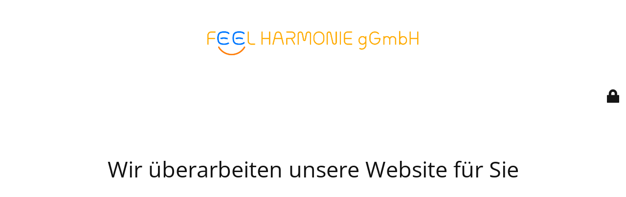

--- FILE ---
content_type: text/html
request_url: https://feelharmonie-ggmbh.de/course-tag/professional/
body_size: 2291
content:
<!DOCTYPE html>
<html lang="de">
<head><style>img.lazy{min-height:1px}</style><link href="https://feelharmonie-ggmbh.de/wp-content/plugins/w3-total-cache/pub/js/lazyload.min.js" as="script">
	<meta charset="UTF-8" />
	<title>De site is in onderhoud</title>	<link rel="icon" href="https://feelharmonie-ggmbh.de/wp-content/uploads/2021/07/01-100x100.png" sizes="32x32" />
<link rel="icon" href="https://feelharmonie-ggmbh.de/wp-content/uploads/2021/07/01.png" sizes="192x192" />
<link rel="apple-touch-icon" href="https://feelharmonie-ggmbh.de/wp-content/uploads/2021/07/01.png" />
<meta name="msapplication-TileImage" content="https://feelharmonie-ggmbh.de/wp-content/uploads/2021/07/01.png" />
	<meta name="viewport" content="width=device-width, maximum-scale=1, initial-scale=1, minimum-scale=1">
	<meta name="description" content=""/>
	<meta http-equiv="X-UA-Compatible" content="" />
	<meta property="og:site_name" content="feelharmonie-ggmbh - "/>
	<meta property="og:title" content="De site is in onderhoud"/>
	<meta property="og:type" content="Maintenance"/>
	<meta property="og:url" content="https://feelharmonie-ggmbh.de"/>
	<meta property="og:description" content="&nbsp;"/>
				<meta property="og:image" content="https://feelharmonie-ggmbh.de/wp-content/uploads/2024/12/FEEL-HARMONIE-GGMBH-LOGO.png" />
			<meta property="og:image:url" content="https://feelharmonie-ggmbh.de/wp-content/uploads/2024/12/FEEL-HARMONIE-GGMBH-LOGO.png"/>
			<meta property="og:image:secure_url" content="https://feelharmonie-ggmbh.de/wp-content/uploads/2024/12/FEEL-HARMONIE-GGMBH-LOGO.png"/>
			<meta property="og:image:type" content="png"/>
			<link rel="profile" href="http://gmpg.org/xfn/11" />
	<link rel="pingback" href="https://feelharmonie-ggmbh.de/xmlrpc.php" />
	<link rel='stylesheet' id='mtnc-style-css' href='https://feelharmonie-ggmbh.de/wp-content/plugins/maintenance/load/css/style.css?ver=1757167417' type='text/css' media='all' />
<link rel='stylesheet' id='mtnc-fonts-css' href='https://feelharmonie-ggmbh.de/wp-content/plugins/maintenance/load/css/fonts.css?ver=1756725955' type='text/css' media='all' />
<style type="text/css">body {background-color: #ffffff}.preloader {background-color: #ffffff} body &gt; .main-container:after { background-color: transparent; } body {font-family: Open Sans; }.site-title, .preloader i, .login-form, .login-form a.lost-pass, .btn-open-login-form, .site-content, .user-content-wrapper, .user-content, footer, .maintenance a{color: #111111;} a.close-user-content, #mailchimp-box form input[type="submit"], .login-form input#submit.button  {border-color:#111111} input[type="submit"]:hover{background-color:#111111} input:-webkit-autofill, input:-webkit-autofill:focus{-webkit-text-fill-color:#111111} body &gt; .login-form-container{background-color:#ffffff}.btn-open-login-form{background-color:#ffffff}input:-webkit-autofill, input:-webkit-autofill:focus{-webkit-box-shadow:0 0 0 50px #ffffff inset}input[type='submit']:hover{color:#ffffff} #custom-subscribe #submit-subscribe:before{background-color:#ffffff} </style>    
    <!--[if IE]><script type="text/javascript" src="https://feelharmonie-ggmbh.de/wp-content/plugins/maintenance/load/js/jquery.backstretch.min.js"></script><![endif]--><link rel="stylesheet" href="https://fonts.bunny.net/css?family=Open%20Sans:300,300italic,regular,italic,600,600italic,700,700italic,800,800italic:300"></head>

<body class="maintenance ">

<div class="main-container">
	<div class="preloader"><i class="fi-widget" aria-hidden="true"></i></div>	<div id="wrapper">
		<div class="center logotype">
			<header>
				        <div class="logo-box" rel="home">
            <img class="lazy" src="data:image/svg+xml,%3Csvg%20xmlns='http://www.w3.org/2000/svg'%20viewBox='0%200%201659%20251'%3E%3C/svg%3E" data-src="https://feelharmonie-ggmbh.de/wp-content/uploads/2024/12/FEEL-HARMONIE-GGMBH-LOGO.png" data-srcset="https://feelharmonie-ggmbh.de/wp-content/uploads/2024/12/FEEL-HARMONIE-GGMBH-LOGO.png 2x" width="450"  alt="logo">
        </div>
    			</header>
		</div>
		<div id="content" class="site-content">
			<div class="center">
                <h2 class="heading font-center" style="font-weight:300;font-style:normal">Wir überarbeiten unsere Website für Sie</h2><div class="description" style="font-weight:300;font-style:normal"><p>&nbsp;</p>
</div>			</div>
		</div>
	</div> <!-- end wrapper -->
	<footer>
		<div class="center">
					</div>
	</footer>
			</div>

	<div class="login-form-container">
		<input type="hidden" id="mtnc_login_check" name="mtnc_login_check" value="403a74f6c9" /><input type="hidden" name="_wp_http_referer" value="/course-tag/professional/" /><form id="login-form" class="login-form" method="post"><label>Benutzeranmeldung</label><span class="login-error"></span><span class="licon user-icon"><input type="text" name="log" id="log" value="" size="20" class="input username" placeholder="Benutzername" /></span><span class="picon pass-icon"><input type="password" name="pwd" id="login_password" value="" size="20" class="input password" placeholder="Passwort" /></span><a class="lost-pass" href="https://feelharmonie-ggmbh.de/wp-login.php?action=lostpassword">Passwort zurücksetzen</a><input type="submit" class="button" name="submit" id="submit" value="Anmelden" /><input type="hidden" name="is_custom_login" value="1" /><input type="hidden" id="mtnc_login_check" name="mtnc_login_check" value="403a74f6c9" /><input type="hidden" name="_wp_http_referer" value="/course-tag/professional/" /></form>		    <div id="btn-open-login-form" class="btn-open-login-form">
        <i class="fi-lock"></i>

    </div>
    <div id="btn-sound" class="btn-open-login-form sound">
        <i id="value_botton" class="fa fa-volume-off" aria-hidden="true"></i>
    </div>
    	</div>
<!--[if lte IE 10]>
<script type="text/javascript" src="https://feelharmonie-ggmbh.de/wp-includes/js/jquery/jquery.min.js?ver=1" id="jquery_ie-js"></script>
<![endif]-->
<!--[if !IE]><!--><script type="text/javascript" src="https://feelharmonie-ggmbh.de/wp-includes/js/jquery/jquery.min.js?ver=3.7.1" id="jquery-core-js"></script>
<script type="text/javascript" src="https://feelharmonie-ggmbh.de/wp-includes/js/jquery/jquery-migrate.min.js?ver=3.4.1" id="jquery-migrate-js"></script>
<!--<![endif]--><script type="text/javascript" id="_frontend-js-extra">
/* <![CDATA[ */
var mtnc_front_options = {"body_bg":"","gallery_array":[],"blur_intensity":"0","font_link":["Open Sans:300,300italic,regular,italic,600,600italic,700,700italic,800,800italic:300"]};
/* ]]> */
</script>
<script type="text/javascript" src="https://feelharmonie-ggmbh.de/wp-content/plugins/maintenance/load/js/jquery.frontend.js?ver=1756725955" id="_frontend-js"></script>

<script>window.w3tc_lazyload=1,window.lazyLoadOptions={elements_selector:".lazy",callback_loaded:function(t){var e;try{e=new CustomEvent("w3tc_lazyload_loaded",{detail:{e:t}})}catch(a){(e=document.createEvent("CustomEvent")).initCustomEvent("w3tc_lazyload_loaded",!1,!1,{e:t})}window.dispatchEvent(e)}}</script><script async src="https://feelharmonie-ggmbh.de/wp-content/plugins/w3-total-cache/pub/js/lazyload.min.js"></script></body>
</html>

<!--
Performance optimized by W3 Total Cache. Learn more: https://www.boldgrid.com/w3-total-cache/

Page Caching using Disk: Enhanced 
Lazy Loading

Served from: feelharmonie-ggmbh.de @ 2025-12-13 07:30:01 by W3 Total Cache
-->

--- FILE ---
content_type: text/css
request_url: https://feelharmonie-ggmbh.de/wp-content/plugins/maintenance/load/css/style.css?ver=1757167417
body_size: 3045
content:
:before,:after {
	-moz-box-sizing: border-box;
	-webkit-box-sizing: border-box;
	box-sizing: border-box
}

* {
	margin: 0;
	padding: 0;
	border: 0;
	outline: none
}

[class*="fi-"] {
	display: inline;
	width: auto;
	height: auto;
	line-height: inherit;
	vertical-align: baseline;
	background-image: none;
	background-position: 0 0;
	background-repeat: repeat
}

[class*="fi-"]:before {
	font-weight: 400;
	font-style: normal;
	text-decoration: inherit
}

html {
	height: 100%;
	left: 0;
}

body {
	height: 100%;
	box-sizing: border-box;
	min-height: 100%;
	min-width: 100%;
	position: relative;
	z-index: 1;
	margin: 0;
	padding: 0;
	overflow: hidden;
}
body, .preloader {
	background-color: #111111;
}
input:-webkit-autofill {
	-webkit-box-shadow: 0 0 0 50px #292b2c inset;
	-webkit-text-fill-color: #fff
}

input:-webkit-autofill:focus {
	-webkit-box-shadow: 0 0 0 50px #48494a inset;
	-webkit-text-fill-color: #fff
}

body > #wrapper {
	height: 100%;
	min-height: 100%;
	width: 100%;
	display: inline-block
}

body > .main-container {
	height: 100%;
	min-height: 100%;
	min-width: 100%;
	transition: all .6s ease-in-out;
	-webkit-transition: all .6s ease-in-out;
	-moz-transition: all .6s ease-in-out;
	-o-transition: all .6s ease-in-out;
	z-index: 0;
	overflow: hidden;
	position: initial!important;
	overflow-y: auto;

}
body > .main-container:after{
	content: "";
	display: block;
	top: 0;
	bottom: 0;
	left: 0;
	right: 0;
	background-color: #fff;
	opacity: 1;
	z-index: -1;
	position: absolute;
}

body > .login-form-container {
	background: none repeat scroll 0 0 rgba(0,0,0,0.8);
	display: none;
	height: 100%;
	min-height: 100%;
	min-width: 308px;
	max-width: 308px;
	width: 100%;
	position: fixed;
	right: -308px;
	top: 0;
	z-index: 0;
	transition: all .6s ease-in-out;
	-webkit-transition: all .6s ease-in-out;
	-moz-transition: all .6s ease-in-out;
	-o-transition: all .6s ease-in-out;
	z-index: 999;
	outline: 1px solid transparent
}

body.open-login-form > .login-form-container {
	right: 0
}

body.open-login-form > .main-container {
	-webkit-perspective: 1000px;
	perspective: 1000px;
	-ms-transform-origin: 0 50%;
	-o-transform-origin: 0 50%;
	-moz-transform-origin: 0 50%;
	-webkit-transform-origin: 0 50%;
	transform-origin: 0 50%;
	-ms-transform: perspective(1920px) rotate3d(0,1,0,9deg);
	-webkit-transform: perspective(1920px) rotate3d(0,1,0,9deg);
	transform: perspective(1920px) rotate3d(0,1,0,9deg);
	-webkit-backface-visibility: hidden;
	-moz-backface-visibility: hidden;
	-ms-backface-visibility: hidden;
	backface-visibility: hidden;
	overflow: hidden;
}

.btn-open-login-form {
	background: none repeat scroll 0 0 rgba(0,0,0,0.8);
	font-size: 36px;
	left: -54px;
	width:54px;
	padding-top: 6px;
	padding-bottom: 6px;
	position: absolute;
	display: inline-block;
	top: 23%;
	-webkit-border-top-left-radius: 4px;
	-webkit-border-bottom-left-radius: 4px;
	-moz-border-radius-topleft: 4px;
	-moz-border-radius-bottomleft: 4px;
	border-top-left-radius: 4px;
	border-bottom-left-radius: 4px;
	cursor: pointer;
	text-align: center;
}
#btn-sound {
	margin-top: 60px;
	display: none;
}


body.error .btn-open-login-form {
	color: red
}
.btn-open-login-form i:before,
.btn-open-login-form.sound i {
	transition: all 0.3s linear;
}
.btn-open-login-form:hover i:before,
.btn-open-login-form.sound:hover i {
	-webkit-transform: scale(1.05);
	-moz-transform: scale(1.05);
	-ms-transform: scale(1.05);
	-o-transform: scale(1.05);
	transform: scale(1.05);
	opacity: 0.8;
}
.center {
	clear: both;
	content: "";
	display: block;
	margin: 0 auto;
	max-width: 1020px;
	width: 100%;
	padding: 0 10px;
	box-sizing: border-box;
	text-align: center
}

.logotype {
	max-width: 100%
}

#wrapper {
	width: 100%;
	height: calc(100% - 90px);
	position: relative;
	display: inline-block
}

header {
	position: relative;
	display: inline-block;
	width: 100%
}

.site-content {
	position: relative;
	display: inline-block;
	width: 100%;
	left: 0;
	top: 0;
	color: #fff
}

.site-content .font-center {
	text-align: center
}

.site-content h2,.site-content h3 {
	width: 100%;
	display: block
}

.site-content h2.heading {
	font-size: 45px;
	font-weight: lighter
}

.site-content .description h3 {
	font-size: 28px;
	font-weight: lighter;
	text-align: center
}

.site-content .description p {
	font-size: 14px;
	margin: 0;
	line-height: normal
}

.site-content .description ul,.site-content .description ol {
	margin: 5px 0
}

.site-content .description p {
	margin-bottom: 10px
}

.site-content .description blockquote {
	font-size: 18px;
	font-style: italic;
	margin: .25em 0;
	padding: 1.5em 40px 0;
	line-height: 1.45;
	position: relative;
	text-align: left;
	display: block
}

.site-content .description blockquote:before {
	display: block;
	font-family: Georgia,serif;
	content: "\201C";
	font-size: 80px;
	position: absolute;
	left: -5px;
	top: -5px;
	opacity: .85
}

.site-content .description blockquote cite {
	font-size: 14px;
	display: block;
	margin-top: 5px;
	opacity: .85
}

.site-content .description blockquote cite:before {
	content: "\2014 \2009"
}

.site-content p {
	font-size: 16px;
	margin: 0 0 15px;
	line-height: 24px
}

footer {
	position: relative;
	top: 0;
	display: inline-block;
	width: 100%;
	color: #fff;
	margin: 25px 0 20px;
}

footer .center {
	padding: 0
}

.company-name {
	width: 100%;
	display: block;
	text-decoration: none;
	font-family: inherit;
	font-weight: 700;
	color: inherit;
	font-size: 16px;
	text-align: center;
	margin: 20px 0
}

.logo,.logo-retina {
	font-family: inherit;
	font-weight: 400;
	text-decoration: none;
	margin-left: auto;
	margin-right: auto;
	display: block
}

.logo-box {
	padding: 50px 0 30px
}
.logo-box img {
	max-width: 100%;
}

@media only screen and (min-width: 200px) and (max-width: 670px) {
  div.logo-box > img {
    display: block;
    width: 100%;
    height: auto;
  }
}

.logo.istext {
	max-width: 100%;
	padding: 30px 60px
}

.site-title {
	font-family: inherit;
	font-weight: lighter;
	text-align: center;
	padding: 0 0 20px;
	vertical-align: middle
}

.login-form {
	display: inline-block;
	margin: 25px 0 0;
	padding: 20px;
	filter: alpha(opacity=50);
	-moz-opacity: .5;
	-khtml-opacity: .5;
	opacity: .5;
	-webkit-transition: opacity .3s ease-in-out;
	-moz-transition: opacity .3s ease-in-out;
	-ms-transition: opacity .3s ease-in-out;
	-o-transition: opacity .3s ease-in-out;
	transition: opacity .3s ease-in-out
}

.login-form input[type="text"],.login-form input[type="password"] {
	color: inherit;
	background-color: rgba(113,113,113,0.6);
	background-position: 14px center;
	background-repeat: no-repeat;
	float: left;
	font-family: inherit;
	font-size: 20px;
	font-weight: 400;
	margin: 0 0 10px;
	padding: 5px 16px 5px 40px;
	width: 100%;
	display: block;
	line-height: 28px;
	outline: none;
	max-width: 210px
}

.ie8 .login-form input[type="text"],.ie8 .login-form input[type="password"],.ie7 .login-form input[type="text"],.ie7 .login-form input[type="password"] {
	background-color: #717171
}

.login-form .licon,.login-form .picon {
	position: relative;
	display: inline-block
}

.ie7 .login-form .licon,.ie7 .login-form .picon {
	margin: 8px 0 0
}

.login-form .licon:before,.login-form .picon:before {
	position: absolute;
	font-weight: 400;
	font-style: normal;
	font-size: 24px;
	color: inherit;
	display: inline-block;
	top: 7px;
	left: 12px
}

.login-form .licon:before {
	content: "\f1fe";
	font-family: "foundation-icons"
}

.login-form .picon:before {
	content: "\f16a";
	font-family: "foundation-icons"
}

.login-form .licon.error:before,.login-form .picon.error:before {
	content: "\f217";
	font-family: "foundation-icons";
	color: red
}

.login-form a.lost-pass {
	float: left;
	display: inline-block;
	text-decoration: none
}

.login-form a.lost-pass:hover {
	text-decoration: underline
}

.login-form label {
	color: inherit;
	float: left;
	font-family: inherit;
	font-size: 25px;
	padding: 0 0 10px;
	width: 100%
}

.login-form input[type="submit"] {
	color: inherit;
	font-size: 20px;
	font-family: inherit;
	background: none;
	cursor: pointer;
	border: 2px solid #fff;
	font-weight: bold;
	margin: 10px 0 0;
	padding: 5px 10px;
	text-align: center;
	float: right;
	display: inline-block
}

input[type="submit"] {
	border: 2px solid #fff;
	padding: 5px 10px;
	font-weight: 700;
	margin: 10px 0 0;
	color: inherit;
	font-size: 20px;
	font-family: inherit;
	background: none;
	cursor: pointer;
	transition: all 0.3s linear;
}
input[type="submit"]:hover{
	background-color: rgba(255, 255, 255, .7);
	color: #222;
}

.login-form:hover {
	filter: alpha(opacity=100);
	-moz-opacity: 1;
	-khtml-opacity: 1;
	opacity: 1
}

.preloader {
	display: block;
	height: 100%;
	position: absolute;
	width: 100%;
	z-index: 99999991
}

.preloader i, .preloader img {
	font-size: 56px;
	background: none repeat scroll 0 0 rgba(0,0,0,0);
	display: inline-block;
	left: 50%;
	top: 50%;
	-ms-transform: translate(-50%, -50%);
	-o-transform: translate(-50%, -50%);
	-webkit-transform: translate(-50%, -50%);
	-moz-transform: translate(-50%, -50%);
	transform: translate(-50%, -50%);
	/*margin: -25px 0 0 -25px;*/
	position: absolute;
	color: inherit;
	-webkit-animation-name: spin;
	-webkit-animation-duration: 2200ms;
	-webkit-animation-iteration-count: infinite;
	-webkit-animation-timing-function: linear;
	-moz-animation-name: spin;
	-moz-animation-duration: 2200ms;
	-moz-animation-iteration-count: infinite;
	-moz-animation-timing-function: linear;
	-ms-animation-name: spin;
	-ms-animation-duration: 2200ms;
	-ms-animation-iteration-count: infinite;
	-ms-animation-timing-function: linear;
	animation-name: spin;
	animation-duration: 2200ms;
	animation-iteration-count: infinite;
	animation-timing-function: linear
}

.site-title, .preloader i, .login-form, .login-form a.lost-pass, .btn-open-login-form, .site-content, .user-content-wrapper, .user-content, footer, .maintenance a{
	color: #ffffff;
}
@-ms-keyframes spin {
	from {
		-ms-transform: translate(-50%, -50%) rotate(0deg)
	}

	to {
		-ms-transform: translate(-50%, -50%) rotate(360deg)
	}
}

@-moz-keyframes spin {
	from {
		-moz-transform: translate(-50%, -50%) rotate(0deg)
	}

	to {
		-moz-transform: translate(-50%, -50%) rotate(360deg)
	}
}

@-webkit-keyframes spin {
	from {
		-webkit-transform: translate(-50%, -50%) rotate(0deg)
	}

	to {
		-webkit-transform: translate(-50%, -50%) rotate(360deg)
	}
}

@keyframes spin {
	from {
		transform: translate(-50%, -50%) rotate(0deg)
	}

	to {
		transform: translate(-50%, -50%) rotate(360deg)
	}
}

::-webkit-input-placeholder {
	font-size: 20px;
	color: inherit;
	font-family: inherit;
	opacity: 1
}

:-moz-placeholder {
	font-size: 20px;
	color: inherit;
	font-family: inherit;
	opacity: 1
}

::-moz-placeholder {
	font-size: 20px;
	color: inherit;
	font-family: inherit;
	opacity: 1
}

:-ms-input-placeholder {
	font-size: 20px;
	color: inherit;
	font-family: inherit;
	opacity: 1
}

#vague-svg-blur {
	width: 0;
	height: 0;
	display: inline
}

@media only screen and (min-device-width : 768px) and (max-device-width : 1024px) and (orientation : landscape) {
	body.open-login-form > .main-container {
		-ms-transform-origin:0 50%;
		-o-transform-origin: 0 50%;
		-moz-transform-origin: 0 50%;
		-webkit-transform-origin: 0 50%;
		transform-origin: 0 50%;
		-ms-transform: rotateY(0deg);
		-webkit-transform: rotateY(0deg);
		transform: rotateY(0deg)
	}

	/*body > .main-container{overflow-y:scroll!important}*/
	.center {
		max-width: 1004px
	}
}

@media screen and (max-width: 1366px) {
	body.open-login-form > .main-container {
		-ms-transform-origin:0 50%;
		-o-transform-origin: 0 50%;
		-moz-transform-origin: 0 50%;
		-webkit-transform-origin: 0 50%;
		transform-origin: 0 50%;
		-ms-transform: rotateY(0deg);
		-webkit-transform: rotateY(0deg);
		transform: rotateY(0deg)
	}
}

@media screen and (min-width: 320px) and (max-width: 640px) and (orientation: landscape) {
	#countdown .box-digits {
		padding:30px 16px
	}

	#countdown .digits {
		height: 120px;
		min-width: 80px
	}

	#mailchimp-box {
		margin: 40px 0 0
	}

	footer .social {
		text-align: center
	}
}

@media screen and (max-width: 480px) {
	/*body > .main-container{overflow-y:scroll!important}*/body > .login-form-container {
	background:none repeat scroll 0 0 rgba(0,0,0,1)
}

	.center {
		max-width: 460px
	}

	.site-content h2.heading {
		font-size: 30px;
	}

	.site-content .description h3 {
		font-size: 18px;
	}

	.btn-open-login-form {
		top: 10%;
		font-size: 32px;
		left: -52px;
		width: 52px;
	}
	#btn-sound {
		margin-top:40px;
	}

	body > .login-form-container {
		min-width: 290px;
		max-width: 290px;
		right: -293px;
	}

	.login-form input[type="text"],.login-form input[type="password"] {
		max-width: 170px
	}

	footer .social {
		text-align: center
	}

	footer {
		/*padding: 0 0 20px*/
	}
}

@media screen and (max-width: 360px) {
	.center {
		max-width:340px
	}
}

@media screen and (max-width: 320px) {
	.center {
		max-width:300px
	}

	.site-content h2.heading {
		font-size: 24px
	}

	.site-content .description h3 {
		font-size: 18px
	}

	.btn-open-login-form {
		top: 10%;
		font-size: 21px;
		left: -44px;
		width: 44px;
	}
	#btn-sound {
		margin-top:40px;
	}

	body > .login-form-container {
		min-width: 266px;
		max-width: 266px;
		right: -266px
	}

	.login-form input[type="text"],.login-form input[type="password"] {
		max-width: 170px
	}
}

.bg-img{
	width: 100%;
	height: 100%;
	overflow: hidden;
	position: absolute;
	top: 0;
	left: 0;
	z-index: -1;
}
.bg-img img, .bg-img source{
	position: absolute;
	visibility: visible;
	z-index: -1;
	top: 50%;
	left: 50%;
	-ms-transform: translate(-50%, -50%);
	-o-transform: translate(-50%, -50%);
	-webkit-transform: translate(-50%, -50%);
	-moz-transform: translate(-50%, -50%);
	transform: translate(-50%, -50%);
	width: auto;
	height: auto;
	min-width: 100%;
	min-height: 100%;
}

@supports (object-fit: cover){
	.bg-img img, .bg-img source{
		min-height: 100%;
		min-width: 100%;
		object-fit: cover;
		max-width: 100%;
		max-height: 100%;
	}

}
.login-error{
	margin-bottom: 10px;
	color: red;
	display: inline-block;
}
/*!--------------------------------------------------------------------
STYLES "Outdated Browser"
Version:    1.1.2 - 2015
author:     Burocratik
website:    http://www.burocratik.com
* @preserve
-----------------------------------------------------------------------*/
#outdated{
	position: fixed; top: 0; left: 0; width: 100%; padding: 10px 0;
	opacity: 0.7;
	text-align: center; text-transform: uppercase; z-index:1500;
	background-color: #f25648; color: #ffffff;
}
* html #outdated{position: absolute;}
#outdated h6{font-size: 25px; line-height: 25px; margin: 30px 0 10px;}
#outdated p{font-size: 12px; line-height: 12px; margin: 0;}
#outdated #btnUpdateBrowser{
	display: block; position: relative; padding: 10px 20px; margin: 30px auto 0; width: 230px; /*need for IE*/
	color: #ffffff; text-decoration: none; border: 2px solid #ffffff; cursor: pointer;
}
#outdated #btnUpdateBrowser:hover{color: #f25648; background-color:#ffffff;}
#outdated .last{position: absolute; top: 10px; right: 25px; width: 20px; height: 20px;}
#outdated .last[dir='rtl']{right: auto !important; left: 25px !important;}
#outdated #btnCloseUpdateBrowser{
	display: block; position: relative; width: 100%; height: 100%;
	text-decoration: none; color: #ffffff; font-size: 36px; line-height: 36px;
}

@supports (transform: translate(0, 0)) {
	#outdated {
		display: none;
	}
}
@supports (-webkit-transform: translate(0, 0)) {
	#outdated {
		display: none;
	}
}
@media screen and (-ms-high-contrast: active), (-ms-high-contrast: none) {
	#outdated {
		display: none;
	}
}
